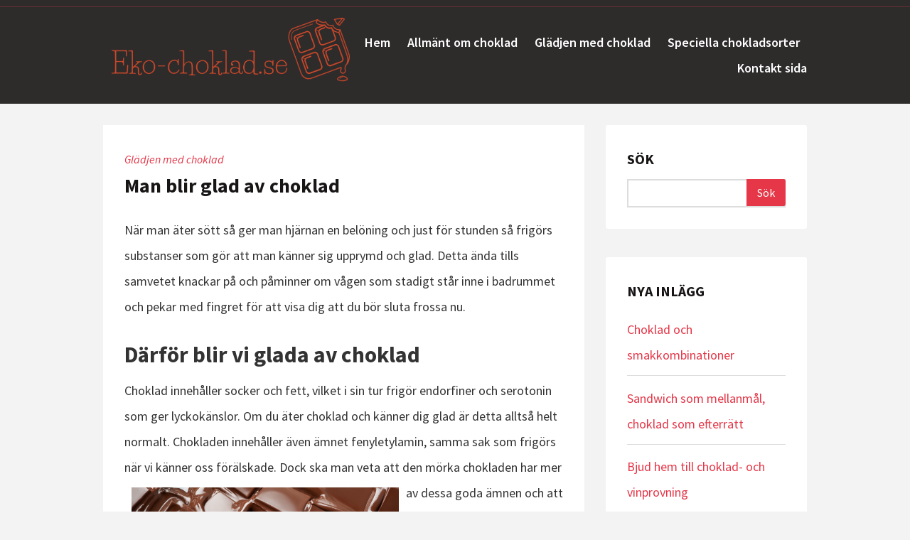

--- FILE ---
content_type: text/html; charset=UTF-8
request_url: https://eko-choklad.se/man-blir-glad-av-choklad/
body_size: 9559
content:
<!doctype html>

<!--[if lt IE 7]><html lang="sv-SE" class="no-js lt-ie9 lt-ie8 lt-ie7"><![endif]-->
<!--[if (IE 7)&!(IEMobile)]><html lang="sv-SE" class="no-js lt-ie9 lt-ie8"><![endif]-->
<!--[if (IE 8)&!(IEMobile)]><html lang="sv-SE" class="no-js lt-ie9"><![endif]-->
<!--[if gt IE 8]><!--> <html lang="sv-SE" class="no-js"><!--<![endif]-->

	<head>
		<meta charset="utf-8">

				<meta http-equiv="X-UA-Compatible" content="IE=edge">

				<meta name="HandheldFriendly" content="True">
		<meta name="MobileOptimized" content="320">
		<meta name="viewport" content="width=device-width, initial-scale=1.0"/>

		<link rel="pingback" href="https://eko-choklad.se/xmlrpc.php">

				<title>Man blir glad av choklad &#8211; Eko-choklad.se</title>
<meta name='robots' content='max-image-preview:large' />
	<style>img:is([sizes="auto" i], [sizes^="auto," i]) { contain-intrinsic-size: 3000px 1500px }</style>
	<link rel='dns-prefetch' href='//fonts.googleapis.com' />
<link rel="alternate" type="application/rss+xml" title="Eko-choklad.se &raquo; Webbflöde" href="https://eko-choklad.se/feed/" />
<script type="text/javascript">
/* <![CDATA[ */
window._wpemojiSettings = {"baseUrl":"https:\/\/s.w.org\/images\/core\/emoji\/15.0.3\/72x72\/","ext":".png","svgUrl":"https:\/\/s.w.org\/images\/core\/emoji\/15.0.3\/svg\/","svgExt":".svg","source":{"concatemoji":"https:\/\/eko-choklad.se\/wp-includes\/js\/wp-emoji-release.min.js?ver=6.7.4"}};
/*! This file is auto-generated */
!function(i,n){var o,s,e;function c(e){try{var t={supportTests:e,timestamp:(new Date).valueOf()};sessionStorage.setItem(o,JSON.stringify(t))}catch(e){}}function p(e,t,n){e.clearRect(0,0,e.canvas.width,e.canvas.height),e.fillText(t,0,0);var t=new Uint32Array(e.getImageData(0,0,e.canvas.width,e.canvas.height).data),r=(e.clearRect(0,0,e.canvas.width,e.canvas.height),e.fillText(n,0,0),new Uint32Array(e.getImageData(0,0,e.canvas.width,e.canvas.height).data));return t.every(function(e,t){return e===r[t]})}function u(e,t,n){switch(t){case"flag":return n(e,"\ud83c\udff3\ufe0f\u200d\u26a7\ufe0f","\ud83c\udff3\ufe0f\u200b\u26a7\ufe0f")?!1:!n(e,"\ud83c\uddfa\ud83c\uddf3","\ud83c\uddfa\u200b\ud83c\uddf3")&&!n(e,"\ud83c\udff4\udb40\udc67\udb40\udc62\udb40\udc65\udb40\udc6e\udb40\udc67\udb40\udc7f","\ud83c\udff4\u200b\udb40\udc67\u200b\udb40\udc62\u200b\udb40\udc65\u200b\udb40\udc6e\u200b\udb40\udc67\u200b\udb40\udc7f");case"emoji":return!n(e,"\ud83d\udc26\u200d\u2b1b","\ud83d\udc26\u200b\u2b1b")}return!1}function f(e,t,n){var r="undefined"!=typeof WorkerGlobalScope&&self instanceof WorkerGlobalScope?new OffscreenCanvas(300,150):i.createElement("canvas"),a=r.getContext("2d",{willReadFrequently:!0}),o=(a.textBaseline="top",a.font="600 32px Arial",{});return e.forEach(function(e){o[e]=t(a,e,n)}),o}function t(e){var t=i.createElement("script");t.src=e,t.defer=!0,i.head.appendChild(t)}"undefined"!=typeof Promise&&(o="wpEmojiSettingsSupports",s=["flag","emoji"],n.supports={everything:!0,everythingExceptFlag:!0},e=new Promise(function(e){i.addEventListener("DOMContentLoaded",e,{once:!0})}),new Promise(function(t){var n=function(){try{var e=JSON.parse(sessionStorage.getItem(o));if("object"==typeof e&&"number"==typeof e.timestamp&&(new Date).valueOf()<e.timestamp+604800&&"object"==typeof e.supportTests)return e.supportTests}catch(e){}return null}();if(!n){if("undefined"!=typeof Worker&&"undefined"!=typeof OffscreenCanvas&&"undefined"!=typeof URL&&URL.createObjectURL&&"undefined"!=typeof Blob)try{var e="postMessage("+f.toString()+"("+[JSON.stringify(s),u.toString(),p.toString()].join(",")+"));",r=new Blob([e],{type:"text/javascript"}),a=new Worker(URL.createObjectURL(r),{name:"wpTestEmojiSupports"});return void(a.onmessage=function(e){c(n=e.data),a.terminate(),t(n)})}catch(e){}c(n=f(s,u,p))}t(n)}).then(function(e){for(var t in e)n.supports[t]=e[t],n.supports.everything=n.supports.everything&&n.supports[t],"flag"!==t&&(n.supports.everythingExceptFlag=n.supports.everythingExceptFlag&&n.supports[t]);n.supports.everythingExceptFlag=n.supports.everythingExceptFlag&&!n.supports.flag,n.DOMReady=!1,n.readyCallback=function(){n.DOMReady=!0}}).then(function(){return e}).then(function(){var e;n.supports.everything||(n.readyCallback(),(e=n.source||{}).concatemoji?t(e.concatemoji):e.wpemoji&&e.twemoji&&(t(e.twemoji),t(e.wpemoji)))}))}((window,document),window._wpemojiSettings);
/* ]]> */
</script>
<style id='wp-emoji-styles-inline-css' type='text/css'>

	img.wp-smiley, img.emoji {
		display: inline !important;
		border: none !important;
		box-shadow: none !important;
		height: 1em !important;
		width: 1em !important;
		margin: 0 0.07em !important;
		vertical-align: -0.1em !important;
		background: none !important;
		padding: 0 !important;
	}
</style>
<link rel='stylesheet' id='wp-block-library-css' href='https://eko-choklad.se/wp-includes/css/dist/block-library/style.min.css?ver=6.7.4' type='text/css' media='all' />
<style id='classic-theme-styles-inline-css' type='text/css'>
/*! This file is auto-generated */
.wp-block-button__link{color:#fff;background-color:#32373c;border-radius:9999px;box-shadow:none;text-decoration:none;padding:calc(.667em + 2px) calc(1.333em + 2px);font-size:1.125em}.wp-block-file__button{background:#32373c;color:#fff;text-decoration:none}
</style>
<style id='global-styles-inline-css' type='text/css'>
:root{--wp--preset--aspect-ratio--square: 1;--wp--preset--aspect-ratio--4-3: 4/3;--wp--preset--aspect-ratio--3-4: 3/4;--wp--preset--aspect-ratio--3-2: 3/2;--wp--preset--aspect-ratio--2-3: 2/3;--wp--preset--aspect-ratio--16-9: 16/9;--wp--preset--aspect-ratio--9-16: 9/16;--wp--preset--color--black: #000000;--wp--preset--color--cyan-bluish-gray: #abb8c3;--wp--preset--color--white: #ffffff;--wp--preset--color--pale-pink: #f78da7;--wp--preset--color--vivid-red: #cf2e2e;--wp--preset--color--luminous-vivid-orange: #ff6900;--wp--preset--color--luminous-vivid-amber: #fcb900;--wp--preset--color--light-green-cyan: #7bdcb5;--wp--preset--color--vivid-green-cyan: #00d084;--wp--preset--color--pale-cyan-blue: #8ed1fc;--wp--preset--color--vivid-cyan-blue: #0693e3;--wp--preset--color--vivid-purple: #9b51e0;--wp--preset--gradient--vivid-cyan-blue-to-vivid-purple: linear-gradient(135deg,rgba(6,147,227,1) 0%,rgb(155,81,224) 100%);--wp--preset--gradient--light-green-cyan-to-vivid-green-cyan: linear-gradient(135deg,rgb(122,220,180) 0%,rgb(0,208,130) 100%);--wp--preset--gradient--luminous-vivid-amber-to-luminous-vivid-orange: linear-gradient(135deg,rgba(252,185,0,1) 0%,rgba(255,105,0,1) 100%);--wp--preset--gradient--luminous-vivid-orange-to-vivid-red: linear-gradient(135deg,rgba(255,105,0,1) 0%,rgb(207,46,46) 100%);--wp--preset--gradient--very-light-gray-to-cyan-bluish-gray: linear-gradient(135deg,rgb(238,238,238) 0%,rgb(169,184,195) 100%);--wp--preset--gradient--cool-to-warm-spectrum: linear-gradient(135deg,rgb(74,234,220) 0%,rgb(151,120,209) 20%,rgb(207,42,186) 40%,rgb(238,44,130) 60%,rgb(251,105,98) 80%,rgb(254,248,76) 100%);--wp--preset--gradient--blush-light-purple: linear-gradient(135deg,rgb(255,206,236) 0%,rgb(152,150,240) 100%);--wp--preset--gradient--blush-bordeaux: linear-gradient(135deg,rgb(254,205,165) 0%,rgb(254,45,45) 50%,rgb(107,0,62) 100%);--wp--preset--gradient--luminous-dusk: linear-gradient(135deg,rgb(255,203,112) 0%,rgb(199,81,192) 50%,rgb(65,88,208) 100%);--wp--preset--gradient--pale-ocean: linear-gradient(135deg,rgb(255,245,203) 0%,rgb(182,227,212) 50%,rgb(51,167,181) 100%);--wp--preset--gradient--electric-grass: linear-gradient(135deg,rgb(202,248,128) 0%,rgb(113,206,126) 100%);--wp--preset--gradient--midnight: linear-gradient(135deg,rgb(2,3,129) 0%,rgb(40,116,252) 100%);--wp--preset--font-size--small: 13px;--wp--preset--font-size--medium: 20px;--wp--preset--font-size--large: 36px;--wp--preset--font-size--x-large: 42px;--wp--preset--spacing--20: 0.44rem;--wp--preset--spacing--30: 0.67rem;--wp--preset--spacing--40: 1rem;--wp--preset--spacing--50: 1.5rem;--wp--preset--spacing--60: 2.25rem;--wp--preset--spacing--70: 3.38rem;--wp--preset--spacing--80: 5.06rem;--wp--preset--shadow--natural: 6px 6px 9px rgba(0, 0, 0, 0.2);--wp--preset--shadow--deep: 12px 12px 50px rgba(0, 0, 0, 0.4);--wp--preset--shadow--sharp: 6px 6px 0px rgba(0, 0, 0, 0.2);--wp--preset--shadow--outlined: 6px 6px 0px -3px rgba(255, 255, 255, 1), 6px 6px rgba(0, 0, 0, 1);--wp--preset--shadow--crisp: 6px 6px 0px rgba(0, 0, 0, 1);}:where(.is-layout-flex){gap: 0.5em;}:where(.is-layout-grid){gap: 0.5em;}body .is-layout-flex{display: flex;}.is-layout-flex{flex-wrap: wrap;align-items: center;}.is-layout-flex > :is(*, div){margin: 0;}body .is-layout-grid{display: grid;}.is-layout-grid > :is(*, div){margin: 0;}:where(.wp-block-columns.is-layout-flex){gap: 2em;}:where(.wp-block-columns.is-layout-grid){gap: 2em;}:where(.wp-block-post-template.is-layout-flex){gap: 1.25em;}:where(.wp-block-post-template.is-layout-grid){gap: 1.25em;}.has-black-color{color: var(--wp--preset--color--black) !important;}.has-cyan-bluish-gray-color{color: var(--wp--preset--color--cyan-bluish-gray) !important;}.has-white-color{color: var(--wp--preset--color--white) !important;}.has-pale-pink-color{color: var(--wp--preset--color--pale-pink) !important;}.has-vivid-red-color{color: var(--wp--preset--color--vivid-red) !important;}.has-luminous-vivid-orange-color{color: var(--wp--preset--color--luminous-vivid-orange) !important;}.has-luminous-vivid-amber-color{color: var(--wp--preset--color--luminous-vivid-amber) !important;}.has-light-green-cyan-color{color: var(--wp--preset--color--light-green-cyan) !important;}.has-vivid-green-cyan-color{color: var(--wp--preset--color--vivid-green-cyan) !important;}.has-pale-cyan-blue-color{color: var(--wp--preset--color--pale-cyan-blue) !important;}.has-vivid-cyan-blue-color{color: var(--wp--preset--color--vivid-cyan-blue) !important;}.has-vivid-purple-color{color: var(--wp--preset--color--vivid-purple) !important;}.has-black-background-color{background-color: var(--wp--preset--color--black) !important;}.has-cyan-bluish-gray-background-color{background-color: var(--wp--preset--color--cyan-bluish-gray) !important;}.has-white-background-color{background-color: var(--wp--preset--color--white) !important;}.has-pale-pink-background-color{background-color: var(--wp--preset--color--pale-pink) !important;}.has-vivid-red-background-color{background-color: var(--wp--preset--color--vivid-red) !important;}.has-luminous-vivid-orange-background-color{background-color: var(--wp--preset--color--luminous-vivid-orange) !important;}.has-luminous-vivid-amber-background-color{background-color: var(--wp--preset--color--luminous-vivid-amber) !important;}.has-light-green-cyan-background-color{background-color: var(--wp--preset--color--light-green-cyan) !important;}.has-vivid-green-cyan-background-color{background-color: var(--wp--preset--color--vivid-green-cyan) !important;}.has-pale-cyan-blue-background-color{background-color: var(--wp--preset--color--pale-cyan-blue) !important;}.has-vivid-cyan-blue-background-color{background-color: var(--wp--preset--color--vivid-cyan-blue) !important;}.has-vivid-purple-background-color{background-color: var(--wp--preset--color--vivid-purple) !important;}.has-black-border-color{border-color: var(--wp--preset--color--black) !important;}.has-cyan-bluish-gray-border-color{border-color: var(--wp--preset--color--cyan-bluish-gray) !important;}.has-white-border-color{border-color: var(--wp--preset--color--white) !important;}.has-pale-pink-border-color{border-color: var(--wp--preset--color--pale-pink) !important;}.has-vivid-red-border-color{border-color: var(--wp--preset--color--vivid-red) !important;}.has-luminous-vivid-orange-border-color{border-color: var(--wp--preset--color--luminous-vivid-orange) !important;}.has-luminous-vivid-amber-border-color{border-color: var(--wp--preset--color--luminous-vivid-amber) !important;}.has-light-green-cyan-border-color{border-color: var(--wp--preset--color--light-green-cyan) !important;}.has-vivid-green-cyan-border-color{border-color: var(--wp--preset--color--vivid-green-cyan) !important;}.has-pale-cyan-blue-border-color{border-color: var(--wp--preset--color--pale-cyan-blue) !important;}.has-vivid-cyan-blue-border-color{border-color: var(--wp--preset--color--vivid-cyan-blue) !important;}.has-vivid-purple-border-color{border-color: var(--wp--preset--color--vivid-purple) !important;}.has-vivid-cyan-blue-to-vivid-purple-gradient-background{background: var(--wp--preset--gradient--vivid-cyan-blue-to-vivid-purple) !important;}.has-light-green-cyan-to-vivid-green-cyan-gradient-background{background: var(--wp--preset--gradient--light-green-cyan-to-vivid-green-cyan) !important;}.has-luminous-vivid-amber-to-luminous-vivid-orange-gradient-background{background: var(--wp--preset--gradient--luminous-vivid-amber-to-luminous-vivid-orange) !important;}.has-luminous-vivid-orange-to-vivid-red-gradient-background{background: var(--wp--preset--gradient--luminous-vivid-orange-to-vivid-red) !important;}.has-very-light-gray-to-cyan-bluish-gray-gradient-background{background: var(--wp--preset--gradient--very-light-gray-to-cyan-bluish-gray) !important;}.has-cool-to-warm-spectrum-gradient-background{background: var(--wp--preset--gradient--cool-to-warm-spectrum) !important;}.has-blush-light-purple-gradient-background{background: var(--wp--preset--gradient--blush-light-purple) !important;}.has-blush-bordeaux-gradient-background{background: var(--wp--preset--gradient--blush-bordeaux) !important;}.has-luminous-dusk-gradient-background{background: var(--wp--preset--gradient--luminous-dusk) !important;}.has-pale-ocean-gradient-background{background: var(--wp--preset--gradient--pale-ocean) !important;}.has-electric-grass-gradient-background{background: var(--wp--preset--gradient--electric-grass) !important;}.has-midnight-gradient-background{background: var(--wp--preset--gradient--midnight) !important;}.has-small-font-size{font-size: var(--wp--preset--font-size--small) !important;}.has-medium-font-size{font-size: var(--wp--preset--font-size--medium) !important;}.has-large-font-size{font-size: var(--wp--preset--font-size--large) !important;}.has-x-large-font-size{font-size: var(--wp--preset--font-size--x-large) !important;}
:where(.wp-block-post-template.is-layout-flex){gap: 1.25em;}:where(.wp-block-post-template.is-layout-grid){gap: 1.25em;}
:where(.wp-block-columns.is-layout-flex){gap: 2em;}:where(.wp-block-columns.is-layout-grid){gap: 2em;}
:root :where(.wp-block-pullquote){font-size: 1.5em;line-height: 1.6;}
</style>
<link rel='stylesheet' id='contact-form-7-css' href='https://eko-choklad.se/wp-content/plugins/contact-form-7/includes/css/styles.css?ver=5.0.1' type='text/css' media='all' />
<link rel='stylesheet' id='gabfire-widget-css-css' href='https://eko-choklad.se/wp-content/plugins/gabfire-widget-pack/css/style.css?ver=6.7.4' type='text/css' media='all' />
<link rel='stylesheet' id='pfw-main-style-css' href='https://eko-choklad.se/wp-content/plugins/podamibe-facebook-feed-widget/assets/pfw-style.css?ver=6.7.4' type='text/css' media='all' />
<link rel='stylesheet' id='pfw-font-awesome-css' href='https://eko-choklad.se/wp-content/plugins/podamibe-facebook-feed-widget/assets/font-awesome.min.css?ver=6.7.4' type='text/css' media='all' />
<link rel='stylesheet' id='fitspiration-stylesheet-css' href='https://eko-choklad.se/wp-content/themes/fitspiration/library/css/style.min.css?ver=6.7.4' type='text/css' media='all' />
<link rel='stylesheet' id='fitspiration-main-stylesheet-css' href='https://eko-choklad.se/wp-content/themes/fitspiration/style.css?ver=6.7.4' type='text/css' media='all' />
<style id='fitspiration-main-stylesheet-inline-css' type='text/css'>

  a,
  .blog-list .item .meta-cat a, 
  article.post .meta-cat a,
  .blog-list .item a.excerpt-read-more,
  .scrollToTop span,
  nav[role='navigation'] .nav > li.current_page_item > a,
  .slide-copy-wrap a:hover, .slide-copy-wrap a:focus{
  color: #e53748;
  }
  button, 
  html input[type='button'], 
  input[type='reset'], 
  input[type='submit'],
  .ias-trigger a,
  .nav li ul.children, 
  .nav li ul.sub-menu,
  nav[role='navigation'] .nav li ul li a,
  #submit, .blue-btn, .comment-reply-link,
  .widget #wp-calendar caption,
  .slide-copy-wrap .more-link,
  .gallery .gallery-caption,
  #submit:active, #submit:focus, #submit:hover, .blue-btn:active, .blue-btn:focus, .blue-btn:hover, .comment-reply-link:active, .comment-reply-link:focus, .comment-reply-link:hover{
  background: #e53748;
  }
  .ias-trigger a,
  #submit, .blue-btn, .comment-reply-link,
  .scrollToTop{
  border: 1px solid #e53748;
  }
  #top-area .opacity-overlay{
  border-bottom: 1px solid #e53748;
  }
  .opacity-overlay,
  footer.footer[role='contentinfo']{
  background: #181515;
  }
  .blog-list .item h2, .blog-list .widget-item h2, article.post h2.post-title, h2.post-title,
  .blog-list .item a, .blog-list .widget-item a, article.post h2.post-title a,
  .related-posts .section-title, #reply-title, body #comments-title,
  body .sidebar .widget .widgettitle, .item.widget .widgettitle{
  color: #181515;
  }
</style>
<!--[if lt IE 9]>
<link rel='stylesheet' id='fitspiration-ie-only-css' href='https://eko-choklad.se/wp-content/themes/fitspiration/library/css/ie.css?ver=6.7.4' type='text/css' media='all' />
<![endif]-->
<link rel='stylesheet' id='font-awesome-css' href='https://eko-choklad.se/wp-content/themes/fitspiration/css/font-awesome.css?ver=6.7.4' type='text/css' media='all' />
<link rel='stylesheet' id='google-font-source-sans-pro-css' href='//fonts.googleapis.com/css?family=Source+Sans+Pro%3A400%2C300%2C400italic%2C600%2C700%2C900&#038;ver=6.7.4' type='text/css' media='all' />
<script type="text/javascript" src="https://eko-choklad.se/wp-includes/js/jquery/jquery.min.js?ver=3.7.1" id="jquery-core-js"></script>
<script type="text/javascript" src="https://eko-choklad.se/wp-includes/js/jquery/jquery-migrate.min.js?ver=3.4.1" id="jquery-migrate-js"></script>
<script type="text/javascript" src="https://eko-choklad.se/wp-content/themes/fitspiration/library/js/libs/modernizr.custom.min.js?ver=2.5.3" id="jquery-modernizr-js"></script>
<link rel="https://api.w.org/" href="https://eko-choklad.se/wp-json/" /><link rel="alternate" title="JSON" type="application/json" href="https://eko-choklad.se/wp-json/wp/v2/posts/31" /><link rel="EditURI" type="application/rsd+xml" title="RSD" href="https://eko-choklad.se/xmlrpc.php?rsd" />
<meta name="generator" content="WordPress 6.7.4" />
<link rel="canonical" href="https://eko-choklad.se/man-blir-glad-av-choklad/" />
<link rel='shortlink' href='https://eko-choklad.se/?p=31' />
<link rel="alternate" title="oEmbed (JSON)" type="application/json+oembed" href="https://eko-choklad.se/wp-json/oembed/1.0/embed?url=https%3A%2F%2Feko-choklad.se%2Fman-blir-glad-av-choklad%2F" />
<link rel="icon" href="https://eko-choklad.se/wp-content/uploads/sites/82/2018/05/cropped-favicon-32x32.png" sizes="32x32" />
<link rel="icon" href="https://eko-choklad.se/wp-content/uploads/sites/82/2018/05/cropped-favicon-192x192.png" sizes="192x192" />
<link rel="apple-touch-icon" href="https://eko-choklad.se/wp-content/uploads/sites/82/2018/05/cropped-favicon-180x180.png" />
<meta name="msapplication-TileImage" content="https://eko-choklad.se/wp-content/uploads/sites/82/2018/05/cropped-favicon-270x270.png" />
		
	</head>

	<body class="post-template-default single single-post postid-31 single-format-standard wp-custom-logo">

		<div id="container">
						<header class="header" role="banner">
				<div id="top-area">
					<div class="wrap">
						<div class="site-desc left-area">
							<h1></h1>
						</div>
						<div class="right-area">
													</div>
						<span class="clear"></span>
					</div>
					<span class="opacity-overlay"></span>
				</div>

				<div id="inner-header" class="wrap cf">
					<div class="nav-wrapper">
										<p id="logo" class="h1"><a href="https://eko-choklad.se/" class="custom-logo-link" rel="home"><img width="600" height="172" src="https://eko-choklad.se/wp-content/uploads/sites/82/2018/05/logo.png" class="custom-logo" alt="Eko-choklad.se" decoding="async" fetchpriority="high" srcset="https://eko-choklad.se/wp-content/uploads/sites/82/2018/05/logo.png 600w, https://eko-choklad.se/wp-content/uploads/sites/82/2018/05/logo-300x86.png 300w" sizes="(max-width: 600px) 100vw, 600px" /></a></p>
										
					<div id="responsive-nav"><span class="fa fa-bars nav-icon"></span></div>
       					 <div class="clear no-display"></div>
       					 <nav role="navigation" id="main-navigation">
       					 									<ul id="menu-main" class="nav top-nav cf"><li id="menu-item-95" class="menu-item menu-item-type-post_type menu-item-object-page current_page_parent menu-item-95"><a href="https://eko-choklad.se/hem/">Hem</a></li>
<li id="menu-item-96" class="menu-item menu-item-type-taxonomy menu-item-object-category menu-item-96"><a href="https://eko-choklad.se/category/allmant-om-choklad/">Allmänt om choklad</a></li>
<li id="menu-item-97" class="menu-item menu-item-type-taxonomy menu-item-object-category current-post-ancestor current-menu-parent current-post-parent menu-item-97"><a href="https://eko-choklad.se/category/gladjen-med-choklad/">Glädjen med choklad</a></li>
<li id="menu-item-98" class="menu-item menu-item-type-taxonomy menu-item-object-category menu-item-98"><a href="https://eko-choklad.se/category/speciella-chokladsorter/">Speciella chokladsorter</a></li>
<li id="menu-item-99" class="menu-item menu-item-type-post_type menu-item-object-page menu-item-99"><a href="https://eko-choklad.se/kontakt-sida/">Kontakt sida</a></li>
</ul>													</nav>
					</div>
						<span class="clear"></span>

				</div>

				<span class="opacity-overlay"></span>

			</header>

			<div id="content">
				<div id="inner-content" class="wrap cf">
					
					<div id="main" class="m-all t-2of3 d-5of7 cf" role="main">
						
													<article id="post-31" class="cf post-31 post type-post status-publish format-standard has-post-thumbnail hentry category-gladjen-med-choklad" role="article" itemscope itemtype="http://schema.org/BlogPosting">
							<div class="main-content-area">
																<p class="meta-cat">
									<a href="https://eko-choklad.se/category/gladjen-med-choklad/" rel="category tag">Glädjen med choklad</a>								</p>
								<h2 class="post-title"><a href="https://eko-choklad.se/man-blir-glad-av-choklad/">Man blir glad av choklad</a></h2>

								<section class="entry-content cf" itemprop="articleBody">
  
  <p>När man äter sött så ger man hjärnan en belöning och just för stunden så frigörs substanser som gör att man känner sig upprymd och glad. Detta ända tills samvetet knackar på och påminner om vågen som stadigt står inne i badrummet och pekar med fingret för att visa dig att du bör sluta frossa nu.</p>
<h2>Därför blir vi glada av choklad</h2>
<p>Choklad innehåller socker och fett, vilket i sin tur frigör endorfiner och serotonin som ger lyckokänslor. Om du äter choklad och känner dig glad är detta alltså helt normalt. Chokladen innehåller även ämnet fenyletylamin, samma sak som frigörs när vi känner oss förälskade. Dock sk<img src='http://eko-choklad.se/wp-content/uploads/sites/82/2018/02/iStock-827536608.jpg' style='max-height:250px;float:left; margin:10px; margin-bottom:20px;'>a man veta att den mörka chokladen har mer av dessa goda ämnen och att äta en Marabou-kaka i jämförelse med en pralin från  <a href="https://www.callebaut.com/en-OC">Callebaut</a>, är kanske inte riktigt samma sak. Faktum är att den mörka chokladen också är betydligt mer hälsosam än mjölkchoklad, dels för att den innehåller mer socker och dels för att den mörka chokladen har mindre farliga tillsatser.</p>
<h2>Ta en chokladbit!</h2>
<p>När du är sugen på choklad, kan du med got samvete ta dig en liten bit, men tänk på att välja kvalitativ choklad och låt den smälta i munnen. Känn efter hur glädjen sprider sig och njut!</p>
<time class='found-date' style='display: none' datetime='2018-02-14'>2018-02-14</time></section> 							</div>
							
							<footer class="below-content-area">
																<div class="author-info ">
				                  <div class="avatar">
				                  	<img alt='' src='https://secure.gravatar.com/avatar/?s=100&#038;d=mm&#038;r=g' srcset='https://secure.gravatar.com/avatar/?s=200&#038;d=mm&#038;r=g 2x' class='avatar avatar-100 photo avatar-default' height='100' width='100' decoding='async'/>				                  </div>
				                  <div class="info">
					                  <h4 class="author-name">robert</h4>
					                  <p class="author-desc">  </p>
				                  </div>
				                  <div class="clear"></div>
				                </div> 

										                    			                    				                    <div class="related-posts ">
				                    <h3 class="section-title">Du kanske också gillar</h3>
				                    <div> 
					                    					                    
					                            <div class="related-item">
					                              <div class="related-image">
						                              <a href="https://eko-choklad.se/chokladens-manga-behag/" rel="bookmark">
						                                <img src="https://eko-choklad.se/wp-content/uploads/sites/82/2019/01/cNXH0cb5DmXz.jpg" class="attachment-600x600 size-600x600 wp-post-image" alt="" decoding="async" srcset="https://eko-choklad.se/wp-content/uploads/sites/82/2019/01/cNXH0cb5DmXz.jpg 1599w, https://eko-choklad.se/wp-content/uploads/sites/82/2019/01/cNXH0cb5DmXz-300x153.jpg 300w, https://eko-choklad.se/wp-content/uploads/sites/82/2019/01/cNXH0cb5DmXz-768x391.jpg 768w, https://eko-choklad.se/wp-content/uploads/sites/82/2019/01/cNXH0cb5DmXz-1024x521.jpg 1024w, https://eko-choklad.se/wp-content/uploads/sites/82/2019/01/cNXH0cb5DmXz-360x182.jpg 360w" sizes="(max-width: 600px) 100vw, 600px" />						                              </a>
					                              </div>

					                              <div class="related-info">
					                                  <h3><a href="https://eko-choklad.se/chokladens-manga-behag/">Chokladens många behag</a></h3>
					                                  
					                              </div>
					                               
					                            </div>
					                    
					                    							                    
					                            <div class="related-item">
					                              <div class="related-image">
						                              <a href="https://eko-choklad.se/finns-det-nackdelar-med-choklad/" rel="bookmark">
						                                <img src="https://eko-choklad.se/wp-content/uploads/sites/82/2018/12/iStock-625187998.jpg" class="attachment-600x600 size-600x600 wp-post-image" alt="" decoding="async" loading="lazy" srcset="https://eko-choklad.se/wp-content/uploads/sites/82/2018/12/iStock-625187998.jpg 2121w, https://eko-choklad.se/wp-content/uploads/sites/82/2018/12/iStock-625187998-300x200.jpg 300w, https://eko-choklad.se/wp-content/uploads/sites/82/2018/12/iStock-625187998-768x512.jpg 768w, https://eko-choklad.se/wp-content/uploads/sites/82/2018/12/iStock-625187998-1024x683.jpg 1024w" sizes="auto, (max-width: 600px) 100vw, 600px" />						                              </a>
					                              </div>

					                              <div class="related-info">
					                                  <h3><a href="https://eko-choklad.se/finns-det-nackdelar-med-choklad/">Finns det nackdelar med choklad?</a></h3>
					                                  
					                              </div>
					                               
					                            </div>
					                    
					                    							                    
					                            <div class="related-item">
					                              <div class="related-image">
						                              <a href="https://eko-choklad.se/choklad-som-present/" rel="bookmark">
						                                <img src="https://eko-choklad.se/wp-content/uploads/sites/82/2018/08/iStock-627442026.jpg" class="attachment-600x600 size-600x600 wp-post-image" alt="" decoding="async" loading="lazy" srcset="https://eko-choklad.se/wp-content/uploads/sites/82/2018/08/iStock-627442026.jpg 2121w, https://eko-choklad.se/wp-content/uploads/sites/82/2018/08/iStock-627442026-300x200.jpg 300w, https://eko-choklad.se/wp-content/uploads/sites/82/2018/08/iStock-627442026-768x512.jpg 768w, https://eko-choklad.se/wp-content/uploads/sites/82/2018/08/iStock-627442026-1024x683.jpg 1024w" sizes="auto, (max-width: 600px) 100vw, 600px" />						                              </a>
					                              </div>

					                              <div class="related-info">
					                                  <h3><a href="https://eko-choklad.se/choklad-som-present/">Choklad som present</a></h3>
					                                  
					                              </div>
					                               
					                            </div>
					                    
					                    							                     		
				                      </div>
				                      <div class="clear"></div>

			                     </div>
		                     																</footer>

							</article> 
						
						
					</div>

					<div id="sidebar1" class="sidebar m-all t-1of3 d-2of7 last-col cf" role="complementary">

	
		<div id="search-2" class="widget widget_search"><h4 class="widgettitle">Sök</h4><form role="search" method="get" id="searchform" class="searchform" action="https://eko-choklad.se/">
				<div>
					<label class="screen-reader-text" for="s">Sök efter:</label>
					<input type="text" value="" name="s" id="s" />
					<input type="submit" id="searchsubmit" value="Sök" />
				</div>
			</form></div>
		<div id="recent-posts-2" class="widget widget_recent_entries">
		<h4 class="widgettitle">Nya Inlägg</h4>
		<ul>
											<li>
					<a href="https://eko-choklad.se/choklad-och-smakkombinationer/">Choklad och smakkombinationer</a>
									</li>
											<li>
					<a href="https://eko-choklad.se/sandwich-som-mellanmal-choklad-som-efterratt/">Sandwich som mellanmål, choklad som efterrätt</a>
									</li>
											<li>
					<a href="https://eko-choklad.se/bjud-hem-till-choklad-och-vinprovning/">Bjud hem till choklad- och vinprovning</a>
									</li>
											<li>
					<a href="https://eko-choklad.se/smart-atv-harv-for-att-fixa-garden-infor-en-chokladfest/">Smart ATV harv för att fixa gården inför en chokladfest!</a>
									</li>
											<li>
					<a href="https://eko-choklad.se/att-anvanda-choklad-i-mat-och-efterratter/">Att använda choklad i mat och efterrätter</a>
									</li>
					</ul>

		</div><div id="media_video-2" class="widget widget_media_video"><h4 class="widgettitle">Chokladhistoria</h4><div style="width:100%;" class="wp-video"><!--[if lt IE 9]><script>document.createElement('video');</script><![endif]-->
<video class="wp-video-shortcode" id="video-31-1" preload="metadata" controls="controls"><source type="video/youtube" src="https://www.youtube.com/watch?v=ibjUpk9Iagk&#038;_=1" /><a href="https://www.youtube.com/watch?v=ibjUpk9Iagk">https://www.youtube.com/watch?v=ibjUpk9Iagk</a></video></div></div><div id="search-3" class="widget widget_search"><h4 class="widgettitle">Sök</h4><form role="search" method="get" id="searchform" class="searchform" action="https://eko-choklad.se/">
				<div>
					<label class="screen-reader-text" for="s">Sök efter:</label>
					<input type="text" value="" name="s" id="s" />
					<input type="submit" id="searchsubmit" value="Sök" />
				</div>
			</form></div>
		<div id="recent-posts-3" class="widget widget_recent_entries">
		<h4 class="widgettitle">Nya Inlägg</h4>
		<ul>
											<li>
					<a href="https://eko-choklad.se/choklad-och-smakkombinationer/">Choklad och smakkombinationer</a>
									</li>
											<li>
					<a href="https://eko-choklad.se/sandwich-som-mellanmal-choklad-som-efterratt/">Sandwich som mellanmål, choklad som efterrätt</a>
									</li>
											<li>
					<a href="https://eko-choklad.se/bjud-hem-till-choklad-och-vinprovning/">Bjud hem till choklad- och vinprovning</a>
									</li>
											<li>
					<a href="https://eko-choklad.se/smart-atv-harv-for-att-fixa-garden-infor-en-chokladfest/">Smart ATV harv för att fixa gården inför en chokladfest!</a>
									</li>
											<li>
					<a href="https://eko-choklad.se/att-anvanda-choklad-i-mat-och-efterratter/">Att använda choklad i mat och efterrätter</a>
									</li>
					</ul>

		</div>
	
</div>
				</div>

			</div>

			<footer class="footer" role="contentinfo">
								<div id="inner-footer" class="wrap cf">
					<div class="source-org copyright">
						&#169; 2026 Eko-choklad.se						<span>						</span>
					</div>

					<div class="social-icons footer-social">
		           		                	</div> <!-- social-icons-->

				</div>

			</footer>
			<a href="#" class="scrollToTop"><span class="fa fa-chevron-circle-up"></span></a>
		</div>

		<link rel='stylesheet' id='mediaelement-css' href='https://eko-choklad.se/wp-includes/js/mediaelement/mediaelementplayer-legacy.min.css?ver=4.2.17' type='text/css' media='all' />
<link rel='stylesheet' id='wp-mediaelement-css' href='https://eko-choklad.se/wp-includes/js/mediaelement/wp-mediaelement.min.css?ver=6.7.4' type='text/css' media='all' />
<script type="text/javascript" id="contact-form-7-js-extra">
/* <![CDATA[ */
var wpcf7 = {"apiSettings":{"root":"https:\/\/eko-choklad.se\/wp-json\/contact-form-7\/v1","namespace":"contact-form-7\/v1"},"recaptcha":{"messages":{"empty":"Bekr\u00e4fta att du inte \u00e4r en robot."}}};
/* ]]> */
</script>
<script type="text/javascript" src="https://eko-choklad.se/wp-content/plugins/contact-form-7/includes/js/scripts.js?ver=5.0.1" id="contact-form-7-js"></script>
<script type="text/javascript" src="https://eko-choklad.se/wp-includes/js/jquery/ui/effect.min.js?ver=1.13.3" id="jquery-effects-core-js"></script>
<script type="text/javascript" src="https://eko-choklad.se/wp-includes/js/jquery/ui/effect-slide.min.js?ver=1.13.3" id="jquery-effects-slide-js"></script>
<script type="text/javascript" src="https://eko-choklad.se/wp-content/themes/fitspiration/library/js/scripts.js?ver=6.7.4" id="fitspiration-js-js"></script>
<script type="text/javascript" id="mediaelement-core-js-before">
/* <![CDATA[ */
var mejsL10n = {"language":"sv","strings":{"mejs.download-file":"Ladda ner fil","mejs.install-flash":"Din webbl\u00e4sare har ingen Flash-spelare aktiverad eller installerad. Aktivera ditt till\u00e4gg f\u00f6r Flash eller h\u00e4mta senaste versionen p\u00e5 https:\/\/get.adobe.com\/flashplayer\/","mejs.fullscreen":"Fullsk\u00e4rm","mejs.play":"Spela upp","mejs.pause":"Paus","mejs.time-slider":"S\u00f6kare","mejs.time-help-text":"Anv\u00e4nd v\u00e4nster\/h\u00f6ger-piltangenter f\u00f6r att hoppa en sekund, upp\/ner-piltangenter f\u00f6r att hoppa tio sekunder.","mejs.live-broadcast":"Direkts\u00e4ndning","mejs.volume-help-text":"Anv\u00e4nd upp\/ner-piltangenterna f\u00f6r att h\u00f6ja eller s\u00e4nka volymen.","mejs.unmute":"S\u00e4tt p\u00e5 ljud","mejs.mute":"Ljud av","mejs.volume-slider":"Volymkontroll","mejs.video-player":"Videospelare","mejs.audio-player":"Ljudspelare","mejs.captions-subtitles":"Textning","mejs.captions-chapters":"Kapitel","mejs.none":"Inget","mejs.afrikaans":"Afrikaans","mejs.albanian":"Albanska","mejs.arabic":"Arabiska","mejs.belarusian":"Vitryska","mejs.bulgarian":"Bulgariska","mejs.catalan":"Katalanska","mejs.chinese":"Kinesiska","mejs.chinese-simplified":"Kinesiska (f\u00f6renklad)","mejs.chinese-traditional":"Kinesiska (traditionell)","mejs.croatian":"Kroatiska","mejs.czech":"Tjeckiska","mejs.danish":"Danska","mejs.dutch":"Nederl\u00e4ndska","mejs.english":"Engelska","mejs.estonian":"Estniska","mejs.filipino":"Filippinska","mejs.finnish":"Finska","mejs.french":"Franska","mejs.galician":"Galiciska","mejs.german":"Tyska","mejs.greek":"Grekiska","mejs.haitian-creole":"Haitisk kreol","mejs.hebrew":"Hebreiska","mejs.hindi":"Hindi","mejs.hungarian":"Ungerska","mejs.icelandic":"Isl\u00e4ndska","mejs.indonesian":"Indonesiska","mejs.irish":"Iriska","mejs.italian":"Italienska","mejs.japanese":"Japanska","mejs.korean":"Koreanska","mejs.latvian":"Lettiska","mejs.lithuanian":"Litauiska","mejs.macedonian":"Makedonska","mejs.malay":"Malajiska","mejs.maltese":"Maltesiska","mejs.norwegian":"Norska","mejs.persian":"Persiska","mejs.polish":"Polska","mejs.portuguese":"Portugisiska","mejs.romanian":"Rum\u00e4nska","mejs.russian":"Ryska","mejs.serbian":"Serbiska","mejs.slovak":"Slovakiska","mejs.slovenian":"Slovenska","mejs.spanish":"Spanska","mejs.swahili":"Swahili","mejs.swedish":"Svenska","mejs.tagalog":"Tagalog","mejs.thai":"Thail\u00e4ndska","mejs.turkish":"Turkiska","mejs.ukrainian":"Ukrainska","mejs.vietnamese":"Vietnamesiska","mejs.welsh":"Kymriska","mejs.yiddish":"Jiddisch"}};
/* ]]> */
</script>
<script type="text/javascript" src="https://eko-choklad.se/wp-includes/js/mediaelement/mediaelement-and-player.min.js?ver=4.2.17" id="mediaelement-core-js"></script>
<script type="text/javascript" src="https://eko-choklad.se/wp-includes/js/mediaelement/mediaelement-migrate.min.js?ver=6.7.4" id="mediaelement-migrate-js"></script>
<script type="text/javascript" id="mediaelement-js-extra">
/* <![CDATA[ */
var _wpmejsSettings = {"pluginPath":"\/wp-includes\/js\/mediaelement\/","classPrefix":"mejs-","stretching":"responsive","audioShortcodeLibrary":"mediaelement","videoShortcodeLibrary":"mediaelement"};
/* ]]> */
</script>
<script type="text/javascript" src="https://eko-choklad.se/wp-includes/js/mediaelement/wp-mediaelement.min.js?ver=6.7.4" id="wp-mediaelement-js"></script>
<script type="text/javascript" src="https://eko-choklad.se/wp-includes/js/mediaelement/renderers/vimeo.min.js?ver=4.2.17" id="mediaelement-vimeo-js"></script>
<theme-name style='display: none;'>fitspiration</theme-name>	</body>

</html> <!-- end of site. what a ride! -->